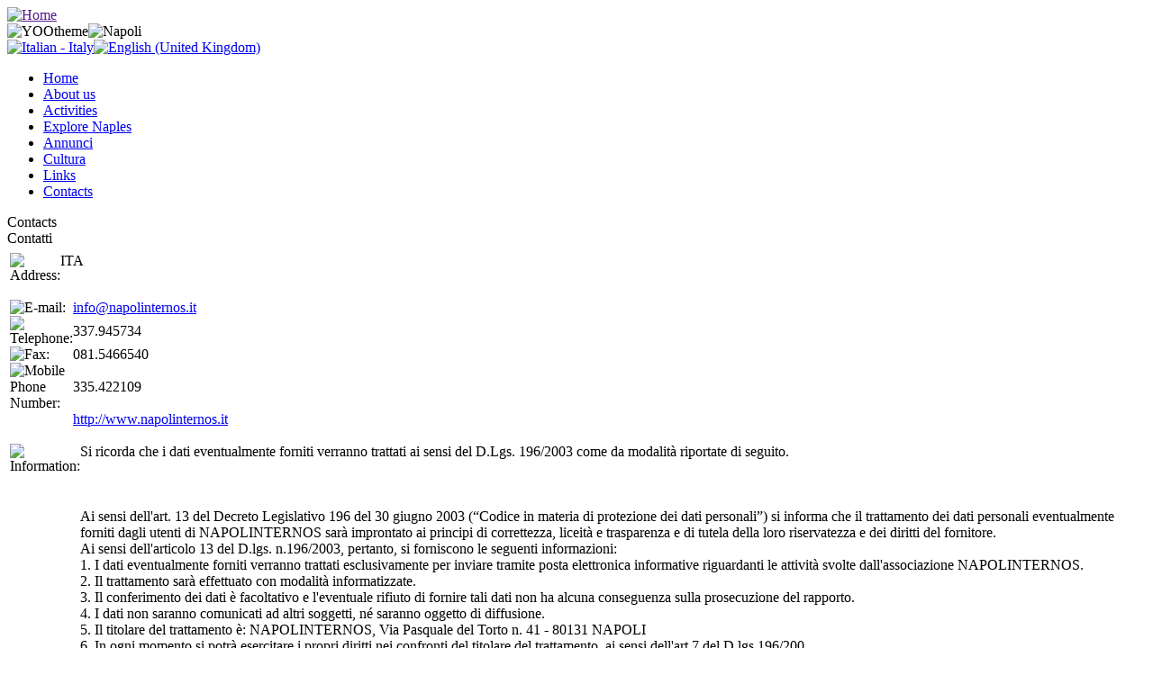

--- FILE ---
content_type: text/html; charset=utf-8
request_url: https://napolinternos.it/index.php?option=com_contact&view=contact&id=2&Itemid=153&lang=en
body_size: 2797
content:
<!DOCTYPE html PUBLIC "-//W3C//DTD XHTML 1.0 Transitional//EN" "http://www.w3.org/TR/xhtml1/DTD/xhtml1-transitional.dtd">
<html xmlns="http://www.w3.org/1999/xhtml" xml:lang="en-gb" lang="en-gb" dir="ltr" >
<head>
  <meta http-equiv="content-type" content="text/html; charset=utf-8" />
  <meta name="robots" content="index, follow" />
  <meta name="keywords" content="Campania Tour,scavi Pompei,museo Capodimonte,San Gregorio Armeno,Ercolano,presepi natale,pompei campania,scavi di pompei,museo capodimonte,ercolano scavi,san gregorio armeno napoli,certosa san martino" />
  <meta name="description" content="Associazione con guide turistiche della Regione Campania. Tour in Campania con visite guidate organizzate nelle principali mete culturali, scavi Pompei ed Ercolano, Presepi di Natale a San Gregorio Armeno. Su richiesta anche la certosa di San Martino, museo di Capodimonte, altre mete di Napoli e Caserta." />
  <meta name="generator" content="Joomla! 1.5 - Open Source Content Management" />
  <title>Contatti</title>
  <link href="/favicon.ico" rel="shortcut icon" type="image/x-icon" />
  <link rel="stylesheet" href="/templates/yoo_seasons/css/template.css.php?color=&amp;styleswitcherFont=0&amp;styleswitcherWidth=0&amp;widthThinPx=780&amp;widthWidePx=940&amp;widthFluidPx=0.9" type="text/css" />
  <link rel="stylesheet" href="/templates/yoo_seasons/lib/js/lightbox/css/slimbox.css" type="text/css" />
  <link rel="stylesheet" href="/modules/mod_jflanguageselection/tmpl/mod_jflanguageselection.css" type="text/css" />
  <script type="text/javascript" src="/templates/yoo_seasons/lib/js/mootools.js.php"></script>
  <script type="text/javascript" src="/media/system/js/validate.js"></script>
  <script type="text/javascript">
var YtSettings = { layout: 'left', fontDefault: 'font-medium', widthDefault: 'width-wide', widthThinPx: 780, widthWidePx: 940, widthFluidPx: 0.9, heightToppanel: 320 };
  </script>
  <script type="text/javascript" src="/templates/yoo_seasons/lib/js/template.js.php"></script>

</head>

<body id="page" class="font-medium width-wide ">

	
	<div id="page-header">
		<div class="wrapper floatholder">
	
			<div id="toolbar">
				<div class="floatbox ie_fix_floats">

					
					<div id="topmenu">
						
					</div>

										
										
					
				</div>
			</div>
	
		</div>
	</div>

	<div id="page-body">
		<div class="wrapper floatholder">
		
			<div id="header">
				<div class="header-b">
					<div class="header-l">
						<div class="header-r">
							<div class="header-tl">
								<div class="header-tr">
									<div class="header-bl">
										<div class="header-br">
											<div class="header-bg">
											
											<a href=""><img id="logo" class="correct-png" src="/templates/yoo_seasons/images/logo.png" alt="Home" title="Home" /></a>

																						
																						<div id="headermodule">
												<img src="images/yootheme/header_image_red.jpg" border="0" alt="YOOtheme" /><img src="images/stories/napoli_luna_sfuma_bianco.jpg" border="0" alt="Napoli" title="Napoli Golfo" />
											</div>
											
													
                                            <div id="menu">
                                                <div id="jflanguageselection"><div class="rawimages"><span><a href="https://napolinternos.it/index.php?option=com_contact&amp;view=contact&amp;id=2&amp;Itemid=153&amp;lang=it"><img src="/components/com_joomfish/images/flags/it.gif" alt="Italian - Italy" title="Italian - Italy" /></a></span><span id="active_language"><a href="https://napolinternos.it/index.php?option=com_contact&amp;view=contact&amp;id=2&amp;Itemid=153&amp;lang=en"><img src="/components/com_joomfish/images/flags/en.gif" alt="English (United Kingdom)" title="English (United Kingdom)" /></a></span></div></div><!--Joom!fish V2.0.2 ()-->
<!-- &copy; 2003-2009 Think Network, released under the GPL. -->
<!-- More information: at http://www.joomfish.net -->
<ul class="menu"><li class="level1 item5 first"><a href="https://napolinternos.it/" class="level1 item5 first"><span>Home</span></a></li><li class="level1 item8"><a href="/index.php?option=com_content&amp;view=article&amp;id=62&amp;Itemid=158&amp;lang=en" class="level1 item8"><span>About us</span></a></li><li class="level1 item9 parent"><a href="/index.php?option=com_content&amp;view=article&amp;id=88&amp;Itemid=150&amp;lang=en" class="level1 item9 parent"><span>Activities</span></a></li><li class="level1 item10"><a href="/index.php?option=com_content&amp;view=category&amp;id=40&amp;Itemid=146&amp;lang=en" class="level1 item10"><span>Explore Naples</span></a></li><li class="level1 item14"><a href="/index.php?option=com_adsmanager&amp;view=front&amp;Itemid=170&amp;lang=en" class="level1 item14"><span>Annunci</span></a></li><li class="level1 item15 parent"><a href="/index.php?option=com_content&amp;view=article&amp;id=112&amp;Itemid=166&amp;lang=en" class="level1 item15 parent"><span>Cultura</span></a></li><li class="level1 item16"><a href="/index.php?option=com_content&amp;view=article&amp;id=104&amp;Itemid=161&amp;lang=en" class="level1 item16"><span>Links</span></a></li><li class="level1 item17 last active current"><a href="/index.php?option=com_contact&amp;view=contact&amp;id=2&amp;Itemid=153&amp;lang=en" class="level1 item17 last active current"><span>Contacts</span></a></li></ul>
                                            </div>
                                            											
																						
											</div>
										</div>
									</div>
								</div>
							</div>
						</div>
					</div>
				</div>
			</div>
		
			
			<div id="middle">
				<div class="middle-b">
					<div class="middle-l">
						<div class="middle-r">
							<div class="middle-tl">
								<div class="middle-tr">
									<div class="middle-bl">
										<div class="middle-br">
											<div class="background withoutleft">
										
																							
												<div id="main">
													<div id="main_container" class="clearingfix">
					
														
														<div id="mainmiddle" class="floatbox withoutright">
							
																										
															<div id="content">
																<div id="content_container" class="clearingfix">

																	
																																		<div id="breadcrumb">
																		<span class="breadcrumbs pathway">
Contacts</span>

																	</div>
																												
																	<div class="floatbox">
																		
																		<div id="component-contact">
<table width="100%" cellpadding="0" cellspacing="0" border="0" class="contentpaneopen">
<tr>
	<td width="100%" class="contentheading">
		Contatti	</td>
</tr>
<tr>
	<td>
		<table border="0" width="100%">
		<tr>
			<td></td>
			<td rowspan="2" align="right" valign="top">
						</td>
		</tr>
		<tr>
			<td>
				<table width="100%" cellpadding="0" cellspacing="0" border="0">
<tr>
	<td rowspan="6" valign="top" width="40" >
		<img src="/images/M_images/con_address.png" alt="Address: "  />	</td>
</tr>
<tr>
	<td valign="top">
		ITA	</td>
</tr>
</table>
<br />
<table width="100%" cellpadding="0" cellspacing="0" border="0">
<tr>
	<td width="40" >
		<img src="/templates/yoo_seasons/images/emailButton.png" alt="E-mail: "  />	</td>
	<td>
		
 <script language='JavaScript' type='text/javascript'>
 <!--
 var prefix = 'm&#97;&#105;lt&#111;:';
 var suffix = '';
 var attribs = '';
 var path = 'hr' + 'ef' + '=';
 var addy55277 = '&#105;nf&#111;' + '&#64;';
 addy55277 = addy55277 + 'n&#97;p&#111;l&#105;nt&#101;rn&#111;s' + '&#46;' + '&#105;t';
 document.write( '<a ' + path + '\'' + prefix + addy55277 + suffix + '\'' + attribs + '>' );
 document.write( addy55277 );
 document.write( '<\/a>' );
 //-->
 </script><script language='JavaScript' type='text/javascript'>
 <!--
 document.write( '<span style=\'display: none;\'>' );
 //-->
 </script>This e-mail address is being protected from spambots. You need JavaScript enabled to view it.
 <script language='JavaScript' type='text/javascript'>
 <!--
 document.write( '</' );
 document.write( 'span>' );
 //-->
 </script>	</td>
</tr>
<tr>
	<td width="40" >
		<img src="/images/M_images/con_tel.png" alt="Telephone: "  />	</td>
	<td>
		337.945734	</td>
</tr>
<tr>
	<td width="40" >
		<img src="/images/M_images/con_fax.png" alt="Fax: "  />	</td>
	<td>
		081.5466540	</td>
</tr>
<tr>
	<td width="40" >
	<img src="/images/M_images/con_mobile.png" alt="Mobile Phone Number: "  />	</td>
	<td>
		335.422109	</td>
</tr>
<tr>
	<td width="40" >
	</td>
	<td>
		<a href="http://www.napolinternos.it" target="_blank">
			http://www.napolinternos.it</a>
	</td>
</tr>
</table>
<br />
<table width="100%" cellpadding="0" cellspacing="0" border="0">
<tr>
	<td width="40" valign="top" >
		<img src="/images/M_images/con_info.png" alt="Information: "  />	</td>
	<td>
		Si ricorda che i dati eventualmente forniti verranno trattati ai sensi del D.Lgs. 196/2003 come da modalità riportate di seguito.<br />
<br />
 <br />
<br />
Ai sensi dell'art. 13 del Decreto Legislativo 196 del 30 giugno 2003 (“Codice in materia di protezione dei dati personali”) si informa che il trattamento dei dati personali eventualmente forniti dagli utenti di NAPOLINTERNOS sarà improntato ai principi di correttezza, liceità e trasparenza e di tutela della loro riservatezza e dei diritti del fornitore.<br />
Ai sensi dell'articolo 13 del D.lgs. n.196/2003, pertanto, si forniscono le seguenti informazioni:<br />
1. I dati eventualmente forniti verranno trattati esclusivamente per inviare tramite posta elettronica informative riguardanti le attività svolte dall'associazione NAPOLINTERNOS.<br />
2. Il trattamento sarà effettuato con modalità informatizzate.<br />
3. Il conferimento dei dati è facoltativo e l'eventuale rifiuto di fornire tali dati non ha alcuna conseguenza sulla prosecuzione del rapporto.<br />
4. I dati non saranno comunicati ad altri soggetti, né saranno oggetto di diffusione.<br />
5. Il titolare del trattamento è: NAPOLINTERNOS, Via Pasquale del Torto n. 41 - 80131 NAPOLI<br />
6. In ogni momento si potrà esercitare i propri diritti nei confronti del titolare del trattamento, ai sensi dell'art.7 del D.lgs.196/200	</td>
</tr>
</table>
<br />
			</td>
		</tr>
		</table>
	</td>
	<td>&nbsp;</td>
</tr>
</table>
</div>

																	</div>
							
																	
																</div>
															</div>
							
														</div>

																			
													</div>
												</div>
											
											</div>
										</div>
									</div>
								</div>
							</div>
						</div>
					</div>
				</div>
			</div>
	
					
		</div>
	</div>

	<div id="page-footer">
		<div class="wrapper floatholder">
		
			<div id="footer">
								<p>Copyright © 2009 Napolinternos - P. IVA 05874061210 - Tel. 337.945734 - 335.422109</p>
<p><a href="index.php?option=com_content&amp;view=article&amp;id=235&amp;Itemid=169&amp;lang=it" title="crediti">Crediti </a></p>
						</div>
			
			
		
		</div>
	</div>

</body>
</html>
